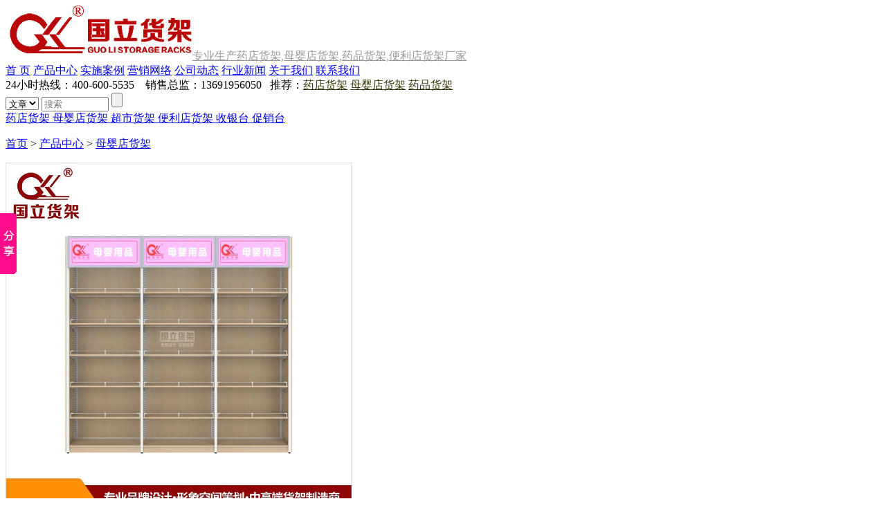

--- FILE ---
content_type: text/html
request_url: http://www.guoli888.com/index.php?c=product&id=300
body_size: 4591
content:
<!DOCTYPE HTML>
<html lang="zh-CN">
<head>
<meta http-equiv="Content-Type" content="text/html; charset=utf-8" />
<title>母婴店超市奶粉货架展示架-深圳国立货架厂家</title>
<meta name="keywords" content="母婴店超市奶粉货架展示架" />
<meta name="description" content="国立货架专业设计，制造，销售，批发母婴店奶粉货架，可按照客户需求定制参数，规格，尺寸，样式，材质，颜色等要求，满足客户个性化需求，工厂直销，价格优惠" />
<link href="/skin/default/style/style.css?v=20260130095304" rel="stylesheet" />
<link href="/skin/default/style/product.css" rel="stylesheet" type="text/css" />
<link href="/skin/default/style/magiczoomplus.css" rel="stylesheet" type="text/css" />
<script>
var site_dir="/";
</script>
<meta http-equiv="X-UA-Compatible" content="IE=edge,chrome=1" />
<script src="http://cdn.bootcss.com/jquery/2.2.1/jquery.min.js"></script>
<!--<script src="/include/js/jsmain.js"></script>-->
<!--<script src="/skin/default/js/main.js"></script>-->
<!--<script src="/skin/default/js/product.js"></script>-->
<script src="/skin/default/js/jquery.SuperSlide.2.1.2.js"></script>
<script src="/skin/default/js/public.js?v=20260130095304"></script>
<script src="baidu.js"></script>
<script src="/skin/default/js/goods.js"></script>
<script src="/skin/default/js/mzp-packed.js"></script>
</head>

<body>
<header id="header" class="head">
	<div class="warp">
			<a href="/" class="logo"><img src="http://www.guoli888.com/uploads/logo.png" alt="药品货架,母婴店货架,便利店货架_国立药店货架厂家" width="270"><font color="#999">专业生产药店货架,母婴店货架,药品货架,便利店货架厂家</font></a>
			
				<nav class="menu">
						<a href="/">首 页</a>
						<a href="http://www.guoli888.com/index.php?c=product&a=type&tid=2">产品中心</a>
                        <a href="http://www.guoli888.com/index.php?c=product&a=type&tid=48">实施案例</a>
                        <a href="http://www.guoli888.com/index.php?c=article&a=type&tid=6" rel="nofollow">营销网络</a>
                        <a href="http://www.guoli888.com/index.php?c=article&a=type&tid=8">公司动态</a>
                        <a href="http://www.guoli888.com/index.php?c=article&a=type&tid=46">行业新闻</a>
                        <a href="http://www.guoli888.com/index.php?c=article&a=type&tid=9" rel="nofollow" >关于我们</a>
                        <a href="http://www.guoli888.com/index.php?c=article&a=type&tid=33" rel="nofollow" >联系我们</a>
				</nav>
	</div> 

</header>
<div class="innerimg" style="background-image: url('/uploads/2019/10/101529146536.jpg');"></div>
		<!--电话与搜索-->
		<section class="home_3">
			<div class="warp">
				<div style="width:690px; font-size: 16px;">
					24小时热线：400-600-5535&nbsp;&nbsp;&nbsp;&nbsp;销售总监：13691956050 &nbsp;&nbsp;推荐：<a href="http://www.guoli888.com/index.php?c=product&a=type&tid=19" target="_blank"><font color="#333333;">药店货架</font></a> <a href="http://www.guoli888.com/index.php?c=product&a=type&tid=25" target="_blank"><font color="#333333;">母婴店货架</font></a> <a href="http://www.guoli888.com/" target="_blank"><font color="#333333;">药品货架</font></a>
				</div>
				<div class="search" style="width:300px">
					<form class="searchform" action="/index.php" method="get">
						<input name="a" type="hidden" value="search" />
						<select class="selectlist" name="c">
							<option value="article" selected="selected">文章</option>
							<option value="product">产品</option>
						</select>
						<input name="word" type="text" class="textsearch" size="10" placeholder="搜索" />
						<input type="submit" class="btnsearch" value="" />
					</form>
				</div>
                
			</div>
		</section>
 <section class="home_2 goodstype">
 	<div class="warp">
	  	  <a href="/index.php?c=product&a=type&tid=19">药店货架 </a>
	  	  <a href="/index.php?c=product&a=type&tid=25" class="on">母婴店货架 </a>
	  	  <a href="/index.php?c=product&a=type&tid=24">超市货架 </a>
	  	  <a href="/index.php?c=product&a=type&tid=18">便利店货架 </a>
	  	  <a href="/index.php?c=product&a=type&tid=26">收银台 </a>
	  	  <a href="/index.php?c=product&a=type&tid=43">促销台 </a>
	  	</div>  
</section>
<section class="home_2">
	<div class="warp">
  <div class="tab1 tab1b main margintop40">
    <div class="content">
		<p class="position"><i></i> <a href="/">首页</a>  &gt;  <a href="/index.php?c=product&a=type&tid=2">产品中心</a>  &gt;  <a href="/index.php?c=product&a=type&tid=25">母婴店货架</a></p>
        <div class="goodsread margintop40">
            <div class="box">
				<div class="left-pro">
					<div class="t2">
						<a href="/uploads/2019/10/211039357513.jpg" class="MagicZoom MagicThumb">
															<img src="/uploads/2019/10/211039357513.jpg" title="" style="width:500px;" />
						</a>
					</div>
				</div>
			</div>
			<div class="goodsinfo">
             	<h1>母婴店带灯箱钢木款奶粉单面货架</h1>
                <p>型号 : H-GLG-D</p>
                <p>规格 : L930*W360*H2200（mm）</p>
                <!--<p>承重 : </p>-->
                <!--<p>颜色 : 母婴店、药店、超市、便利店</p>-->
                <!--<p>面数 : </p>-->
                <!--<p>层数 : </p>-->
                <p>材质 : 钢木组合</p>
                <p>产地 : 佛山</p>
                <p>适用场所 : 母婴店、药店、超市、便利店</p>
                <!--<p>尺寸 : </p>-->
                <p>浏览：<script src="/index.php?c=product&a=hits&id=300" type="text/javascript"></script></p>
                <a href="http://wpa.qq.com/msgrd?v=3&uin=2929413763&site=qq&menu=yes" class="TheQQ">点击咨询</a>
			</div>
             
        </div>
        <div class="labels"><span onclick="labels(this,'span','p_labels','p_s1');">产品介绍</span></div>
        <div class="goodsbody">
            <div class="p_labels" id="p_s1">
                <div class="f2"><span style="word-wrap:break-word;line-height:2;font-size:16px;"> 
<p style="text-align:center;">
	<span style="color:#666666;">国立货架专业设计，制造，销售，批发母婴店带灯箱钢木奶粉货架，可按照客户需求定制参数，规格，尺寸，样式，材质，颜色等要求，满足客户个性化需求，工厂直销，价格优惠；国立货架免费上门测量店铺面积，免费设计货架摆放效果图，免费提供店铺形象设计指导，免费送货，免费安装等服务。</span> 
</p>
<p style="text-align:center;">
	<span style="color:#666666;"><span style="color:#E53333;">了解更多请进入阿里链接</span><span style="color:#E53333;"></span><br />
</span> 
</p>
<p style="text-align:center;">
	<span style="color:#666666;"><span style="color:#E53333;"><a href="https://detail.1688.com/offer/600114426727.html?spm=a26286.8251493.0.0.221425b2kDCbRQ" target="_blank">https://detail.1688.com/offer/600114426727.html?spm=a26286.8251493.0.0.221425b2kDCbRQ</a> </span></span> 
</p>
<hr />
<div style="text-align:center;">
	<img src="/uploads/2019/10/211041354094.jpg" alt="" /> 
</div>
</span> 
<p>
	<br />
</p>
<p style="text-align:center;">
	<span style="color:#666666;"><span style="color:#E53333;"><img src="/uploads/2019/10/211041491877.jpeg" alt="" /></span></span> 
</p>
<p style="text-align:center;">
	<span style="color:#666666;"><span style="color:#E53333;"><img src="/uploads/2019/10/211041551390.jpeg" alt="" /></span></span> 
</p>
<p style="text-align:center;">
	<span style="color:#666666;"><span style="color:#E53333;"><img src="/uploads/2019/10/211042017918.jpeg" alt="" /></span></span> 
</p>
<p style="text-align:center;">
	<span style="color:#666666;"><span style="color:#E53333;"><img src="/uploads/2019/10/211042096638.jpeg" alt="" /></span></span> 
</p>
<p style="text-align:center;">
	<span style="color:#666666;"><span style="color:#E53333;"><img src="/uploads/2019/10/211042165033.jpeg" alt="" /></span></span> 
</p>
<p style="text-align:center;">
	<span style="color:#666666;"><span style="color:#E53333;"><img src="/uploads/2019/10/211042234302.jpeg" alt="" /></span></span> 
</p>
<p style="text-align:center;">
	<span style="color:#666666;"><span style="color:#E53333;"><img src="/uploads/2019/10/211042295510.jpeg" alt="" /></span></span> 
</p>
<p style="text-align:center;">
	<span style="color:#666666;"><span style="color:#E53333;"><img src="/uploads/2019/10/211042525592.jpg" alt="" /><br />
</span></span> 
</p>
<p style="text-align:center;">
	<span style="color:#666666;"><span style="color:#E53333;"><img src="/uploads/2019/10/211043001114.jpg" alt="" /><br />
</span></span> 
</p>
<p style="text-align:center;">
	<span style="color:#666666;"><span style="color:#E53333;"><img src="/uploads/2019/10/211043078394.jpg" alt="" /><br />
</span></span> 
</p>
<p style="text-align:center;">
	<span style="color:#666666;"><span style="color:#E53333;"><br />
</span></span> 
</p></div>
                <ul class="pages"></ul>
            </div>
            <ul class="p_labels record none" id="p_s2">
            </ul>
            <script type="text/javascript">ajax_record('p_s2',300,1,'product/ajax_record.html');</script>
        </div>
        <div class="c prev">
        	上一篇：<a href="/index.php?c=product&id=281">国立母婴店钢木款中岛双面货架</a>            下一篇：<a href="/index.php?c=product&id=333">国立欧款木背板中岛货架介绍</a>        </div>
	</div>

  </div>
</div>
</section>
<footer>
  <div class="warp foot">
    <div class="ICPBox"> 
    	<img src="/skin/default/images/logoS.png" alt="国立货架厂家LOGO"/>
	    	<div class="item">
	    		经营范围:
	    		<p><strong><a href="http://www.guoli888.com/index.php?c=product&amp;a=type&amp;tid=19"><font color="#666666">药店货架</font></a>&nbsp;<a href="http://www.guoli888.com/index.php?c=product&amp;a=type&amp;tid=25"><font color="#666666">母婴店货架</font></a>&nbsp;中药柜&nbsp;<a href="http://www.guoli888.com/index.php?c=product&amp;a=type&amp;tid=18"><font color="#666666">便利店货架</font></a>&nbsp;<a href="http://www.guoli888.com/index.php?c=product&amp;a=type&amp;tid=26"><font color="#666666">文具店货架</font></a>&nbsp;<a href="http://www.guoli888.com/index.php?c=product&amp;a=type&amp;tid=24"><font color="#666666">超市货架</font></a></strong></p>
	    	</div>
	    	<div class="item">
	    		公司地址:
	    		<p>深圳市福田区湖北大厦21楼21E室</p>
	    	</div>
		  	<div class="item">
		  		全国咨询电话:
		  		<p>400-600-5535</p>
				<p>13691956050</p>
		  	</div>
           
    </div>
    
    <div class="links">
    	<p>友情链接</p>
    					<a href="http://www.guoli888.com/" target="_blank">便利店货架</a>
							<a href="https://cn.trustexporter.com/" target="_blank">万国企业网</a>
							<a href="http://www.5ugzs.cn/" target="_blank">药店货架</a>
							<a href="http://www.fsgzgpf.com" target="_blank">佛山角钢价格</a>
							<a href="http://www.3dliti.cn" target="_blank">3D电影设备</a>
							<a href="http://www.guoli666.com/" target="_blank">国立云店</a>
							<a href="http://www.glzcgl.com" target="_blank">母婴店货架</a>
				</div><img src="http://www.guoli888.com/uploads/2018/06/021139582157.jpg" alt="深圳国立官方微信公众号" width=160 height="200"/>
  </div>
   <p class="typetitsmall2"  style="margin-top: -10px; margin-bottom:-5px; color:#868282;font-size: 12px;">
	    		国立货架专业生产精品<strong><a href="http://www.guoli888.com/index.php?c=product&amp;a=type&amp;tid=19" style="margin-top: -10px; margin-bottom:-5px; color:#868282;font-size: 12px;">药店货架</a>,<a href="http://www.guoli888.com/index.php?c=product&amp;a=type&amp;tid=19"style="margin-top: -10px; margin-bottom:-5px; color:#868282;font-size: 12px;">中药柜</a>,<a href="http://www.guoli888.com/index.php?c=product&amp;a=type&amp;tid=25"style="margin-top: -10px; margin-bottom:-5px; color:#868282;font-size: 12px;">母婴店货架</a>,<a href="http://www.guoli888.com/"style="margin-top: -10px; margin-bottom:-5px; color:#868282;font-size: 12px;">药品货架</a>,<a href="http://www.guoli888.com/index.php?c=product&amp;a=type&amp;tid=18"style="margin-top: -10px; margin-bottom:-5px; color:#868282;font-size: 12px;">便利店货架</a></strong>等,免费设计,免费安装,厂家直销.好货架,国立造.
</p><br />
	    	</div>  
  <address class="address" style="font-style:inherit;"><h3><a href="/" target="_blank">国立药店货架</a>&copy;2018<a href="./sitemap.xml">XML</a> </h3><a href="https://beian.miit.gov.cn/" target="_blank"><h3>粤ICP备17015829号</h3> </a> <script type="text/javascript">var cnzz_protocol = (("https:" == document.location.protocol) ? " https://" : " http://");document.write(unescape("%3Cspan id='cnzz_stat_icon_1275054933'%3E%3C/span%3E%3Cscript src='" + cnzz_protocol + "s13.cnzz.com/stat.php%3Fid%3D1275054933%26show%3Dpic' type='text/javascript'%3E%3C/script%3E"));</script></address> 
 
</footer>
  <a class="totop" href="#top">Top</a>
<meta http-equiv="X-UA-Compatible" content="IE=edge,chrome=1" />
<script src="http://cdn.bootcss.com/jquery/2.2.1/jquery.min.js"></script>
<!--<script src="/include/js/jsmain.js"></script>-->
<!--<script src="/skin/default/js/main.js"></script>-->
<!--<script src="/skin/default/js/product.js"></script>-->
<script src="/skin/default/js/jquery.SuperSlide.2.1.2.js"></script>
<script src="/skin/default/js/public.js?v=20260130095304"></script>
<script src="baidu.js"></script>

<script language="JavaScript" src="http://code.54kefu.net/kefu/js/b119/1063319.js" type="text/javascript" charset="utf-8"></script>

<script>window._bd_share_config={"common":{"bdSnsKey":{},"bdText":"","bdMini":"2","bdMiniList":false,"bdPic":"","bdStyle":"0","bdSize":"16"},"slide":{"type":"slide","bdImg":"7","bdPos":"left","bdTop":"250"}};with(document)0[(getElementsByTagName('head')[0]||body).appendChild(createElement('script')).src='http://bdimg.share.baidu.com/static/api/js/share.js?v=89860593.js?cdnversion='+~(-new Date()/36e5)];</script>
<script>
var _hmt = _hmt || [];
(function() {
  var hm = document.createElement("script");
  hm.src = "https://hm.baidu.com/hm.js?638488fa7c076d95b3d3be8b4349a306";
  var s = document.getElementsByTagName("script")[0]; 
  s.parentNode.insertBefore(hm, s);
})();
</script>


</body>
</html>


--- FILE ---
content_type: text/html
request_url: http://www.guoli888.com/index.php?c=product&a=hits&id=300
body_size: 23
content:
document.write("1043");

--- FILE ---
content_type: application/javascript
request_url: http://www.guoli888.com/baidu.js
body_size: 264
content:

var _hmt = _hmt || [];
(function() {
  var hm = document.createElement("script");
  hm.src = "https://hm.baidu.com/hm.js?e6421b18e807f67208767a7f5a68c6f9";
  var s = document.getElementsByTagName("script")[0]; 
  s.parentNode.insertBefore(hm, s);
})();

